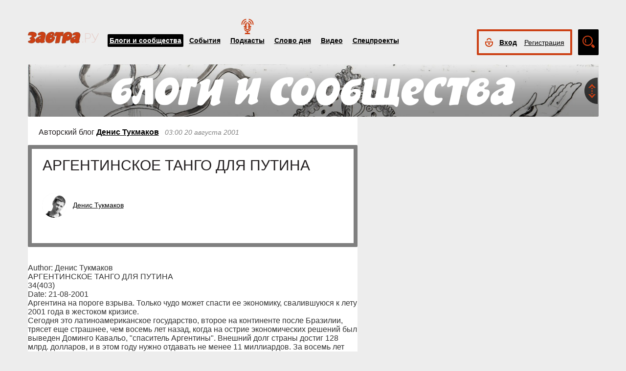

--- FILE ---
content_type: image/svg+xml
request_url: https://zavtra.ru/player/ico/PauseBut-03.svg
body_size: 411
content:
<?xml version="1.0" encoding="utf-8"?>
<!-- Generator: Adobe Illustrator 23.0.1, SVG Export Plug-In . SVG Version: 6.00 Build 0)  -->
<svg version="1.1" id="Layer_1" xmlns="http://www.w3.org/2000/svg" xmlns:xlink="http://www.w3.org/1999/xlink" x="0px" y="0px"
	 viewBox="0 0 38 38" style="enable-background:new 0 0 38 38;" xml:space="preserve">
<style type="text/css">
	.st0{fill:#FFFFFF;}
	.st1{fill-rule:evenodd;clip-rule:evenodd;fill:#FFFFFF;}
	.st2{fill-rule:evenodd;clip-rule:evenodd;fill:#252525;}
	.st3{fill:#BFBFBF;}
	.st4{fill-rule:evenodd;clip-rule:evenodd;fill:#BFBFBF;}
</style>
<g>
	<g>
		<path class="st1" d="M15,11.5c-1.1,0-2,0.9-2,2v11c0,1.1,0.9,2,2,2c1.1,0,2-0.9,2-2v-11C17,12.4,16.1,11.5,15,11.5z M23,11.5
			c-1.1,0-2,0.9-2,2v11c0,1.1,0.9,2,2,2c1.1,0,2-0.9,2-2v-11C25,12.4,24.1,11.5,23,11.5z"/>
	</g>
</g>
</svg>
